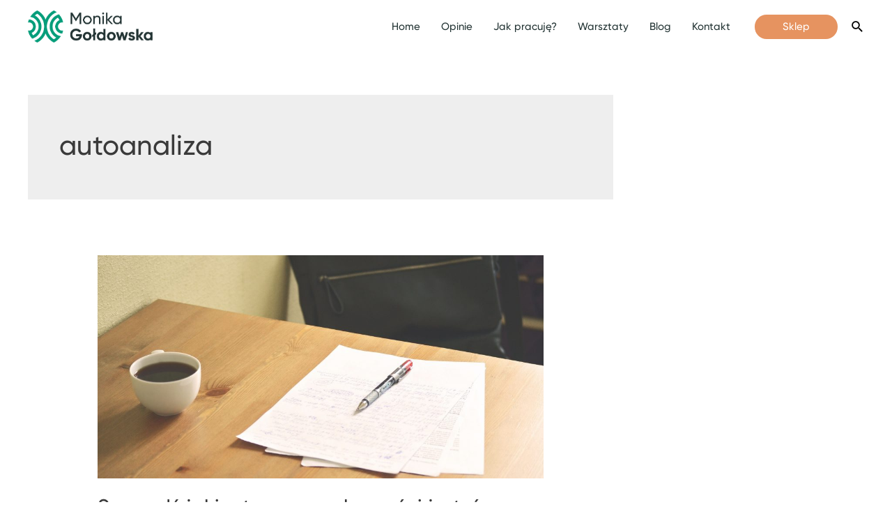

--- FILE ---
content_type: text/css; charset: UTF-8;charset=UTF-8
request_url: https://monikagoldowska.pl/wp-admin/admin-ajax.php?action=easy-facebook-likebox-customizer-style&ver=6.5.1
body_size: 1327
content:

.efbl_feed_wraper.efbl_skin_1448 .efbl-grid-skin .efbl-row.e-outer {
    grid-template-columns: repeat(auto-fill, minmax(33.33%, 1fr));
}


.efbl_feed_wraper.efbl_skin_1448 .efbl_feeds_holder.efbl_feeds_carousel {


}

.efbl_feed_wraper.efbl_skin_1448 .efbl_feeds_holder.efbl_feeds_carousel .owl-nav {

 display: flex;


}

.efbl_feed_wraper.efbl_skin_1448 .efbl_feeds_holder.efbl_feeds_carousel .owl-dots {

 display: block;


}

.efbl_feed_wraper.efbl_skin_1448 .efbl_feeds_holder.efbl_feeds_carousel .owl-dots .owl-dot span {


}

.efbl_feed_wraper.efbl_skin_1448 .efbl_feeds_holder.efbl_feeds_carousel .owl-dots .owl-dot.active span {


}

.efbl_feed_wraper.efbl_skin_1448 .efbl_load_more_holder a.efbl_load_more_btn span {


}

.efbl_feed_wraper.efbl_skin_1448 .efbl_load_more_holder a.efbl_load_more_btn:hover span {


}

.efbl_feed_wraper.efbl_skin_1448 .efbl_header {

 box-shadow: none;


}

.efbl_feed_wraper.efbl_skin_1448 .efbl_header .efbl_header_inner_wrap .efbl_header_content .efbl_header_meta .efbl_header_title {


}


.efbl_feed_wraper.efbl_skin_1448 .efbl_header .efbl_header_inner_wrap .efbl_header_img img {

 border-radius: 0;


}

.efbl_feed_wraper.efbl_skin_1448 .efbl_header .efbl_header_inner_wrap .efbl_header_content .efbl_header_meta .efbl_cat, .efbl_feed_wraper.efbl_skin_1448 .efbl_header .efbl_header_inner_wrap .efbl_header_content .efbl_header_meta .efbl_followers {


}

.efbl_feed_wraper.efbl_skin_1448 .efbl_header .efbl_header_inner_wrap .efbl_header_content .efbl_bio {


}

.efbl_feed_wraper.efbl_skin_1448 .efbl-story-wrapper, .efbl_feed_wraper.efbl_skin_1448 .efbl-story-wrapper .efbl-thumbnail-wrapper .efbl-thumbnail-col, .efbl_feed_wraper.efbl_skin_1448 .efbl-story-wrapper .efbl-post-footer {


}


.efbl_feed_wraper.efbl_skin_1448 .efbl-story-wrapper {
    box-shadow: none;
}


.efbl_feed_wraper.efbl_skin_1448 .efbl-story-wrapper .efbl-thumbnail-wrapper .efbl-thumbnail-col a img {


}

.efbl_feed_wraper.efbl_skin_1448 .efbl-story-wrapper, .efbl_feed_wraper.efbl_skin_1448 .efbl_feeds_carousel .efbl-story-wrapper .efbl-grid-wrapper {


}

.efbl_feed_wraper.efbl_skin_1448 .efbl-story-wrapper, .efbl_feed_wraper.efbl_skin_1448 .efbl-story-wrapper .efbl-feed-content > .efbl-d-flex .efbl-profile-title span, .efbl_feed_wraper.efbl_skin_1448 .efbl-story-wrapper .efbl-feed-content .description, .efbl_feed_wraper.efbl_skin_1448 .efbl-story-wrapper .efbl-feed-content .description a, .efbl_feed_wraper.efbl_skin_1448 .efbl-story-wrapper .efbl-feed-content .efbl_link_text, .efbl_feed_wraper.efbl_skin_1448 .efbl-story-wrapper .efbl-feed-content .efbl_link_text .efbl_title_link a {


}

.efbl_feed_wraper.efbl_skin_1448 .efbl-story-wrapper .efbl-post-footer .efbl-reacted-item, .efbl_feed_wraper.efbl_skin_1448 .efbl-story-wrapper .efbl-post-footer .efbl-reacted-item .efbl_all_comments_wrap {


}

.efbl_feed_wraper.efbl_skin_1448 .efbl-story-wrapper .efbl-overlay {


}

.efbl_feed_wraper.efbl_skin_1448 .efbl-story-wrapper .efbl-overlay .efbl_multimedia, .efbl_feed_wraper.efbl_skin_1448 .efbl-story-wrapper .efbl-overlay .icon-esf-video-camera {


}

.efbl_feed_wraper.efbl_skin_1448 .efbl-story-wrapper .efbl-post-footer .efbl-view-on-fb, .efbl_feed_wraper.efbl_skin_1448 .efbl-story-wrapper .efbl-post-footer .esf-share-wrapper .esf-share {


}

.efbl_feed_wraper.efbl_skin_1448 .efbl-story-wrapper .efbl-post-footer .efbl-view-on-fb:hover, .efbl_feed_wraper.efbl_skin_1448 .efbl-story-wrapper .efbl-post-footer .esf-share-wrapper .esf-share:hover {


}

.efbl_feed_popup_container .efbl-post-detail.efbl-popup-skin-1448 .efbl-d-columns-wrapper, .efbl_feed_popup_container .efbl-post-detail.efbl-popup-skin-1448 .efbl-d-columns-wrapper .efbl-caption::after {


}

.efbl_feed_popup_container .efbl-post-detail.efbl-popup-skin-1448 .efbl-d-columns-wrapper, .efbl_feed_popup_container .efbl-post-detail.efbl-popup-skin-1448 .efbl-d-columns-wrapper .efbl-caption .efbl-feed-description, .efbl_feed_popup_container .efbl-post-detail.efbl-popup-skin-1448 a, .efbl_feed_popup_container .efbl-post-detail.efbl-popup-skin-1448 span {


}

.efbl_feed_popup_container .efbl-post-detail.efbl-popup-skin-1448 .efbl-d-columns-wrapper .efbl-post-header {

 display: flex;


}

.efbl_feed_popup_container .efbl-post-detail.efbl-popup-skin-1448 .efbl-d-columns-wrapper .efbl-post-header .efbl-profile-image {

 display: block;


}

.efbl_feed_popup_container .efbl-post-detail.efbl-popup-skin-1448 .efbl-d-columns-wrapper .efbl-post-header h2 {


}

.efbl_feed_popup_container .efbl-post-detail.efbl-popup-skin-1448 .efbl-d-columns-wrapper .efbl-post-header span {


}

.efbl_feed_popup_container .efbl-post-detail.efbl-popup-skin-1448 .efbl-feed-description, .efbl_feed_popup_container .efbl-post-detail.efbl-popup-skin-1448 .efbl_link_text {

 display: block;


}

.efbl_feed_popup_container .efbl-post-detail.efbl-popup-skin-1448 .efbl-d-columns-wrapper .efbl-reactions-box {

 display: flex;


}

.efbl_feed_popup_container .efbl-post-detail.efbl-popup-skin-1448 .efbl-d-columns-wrapper .efbl-reactions-box .efbl-reactions span {


}


.efbl_feed_popup_container .efbl-post-detail.efbl-popup-skin-1448 .efbl-d-columns-wrapper .efbl-reactions-box .efbl-reactions .efbl_popup_likes_main {

 display: flex;


}

.efbl_feed_popup_container .efbl-post-detail.efbl-popup-skin-1448 .efbl-d-columns-wrapper .efbl-reactions-box .efbl-reactions .efbl-popup-comments-icon-wrapper {

 display: flex;


}

.efbl_feed_popup_container .efbl-post-detail.efbl-popup-skin-1448 .efbl-commnets, .efbl_feed_popup_container .efbl-post-detail.efbl-popup-skin-1448 .efbl-comments-list {

 display: block;


}

.efbl_feed_popup_container .efbl-post-detail.efbl-popup-skin-1448 .efbl-action-btn {

 display: block;


}

.efbl_feed_popup_container .efbl-post-detail.efbl-popup-skin-1448 .efbl-d-columns-wrapper .efbl-comments-list .efbl-comment-wrap {


}



.efbl_feed_wraper.efbl_skin_1449 .efbl-grid-skin .efbl-row.e-outer {
    grid-template-columns: repeat(auto-fill, minmax(33.33%, 1fr));
}


.efbl_feed_wraper.efbl_skin_1449 .efbl_feeds_holder.efbl_feeds_carousel {


}

.efbl_feed_wraper.efbl_skin_1449 .efbl_feeds_holder.efbl_feeds_carousel .owl-nav {

 display: flex;


}

.efbl_feed_wraper.efbl_skin_1449 .efbl_feeds_holder.efbl_feeds_carousel .owl-dots {

 display: block;


}

.efbl_feed_wraper.efbl_skin_1449 .efbl_feeds_holder.efbl_feeds_carousel .owl-dots .owl-dot span {


}

.efbl_feed_wraper.efbl_skin_1449 .efbl_feeds_holder.efbl_feeds_carousel .owl-dots .owl-dot.active span {


}

.efbl_feed_wraper.efbl_skin_1449 .efbl_load_more_holder a.efbl_load_more_btn span {


}

.efbl_feed_wraper.efbl_skin_1449 .efbl_load_more_holder a.efbl_load_more_btn:hover span {


}

.efbl_feed_wraper.efbl_skin_1449 .efbl_header {

 box-shadow: none;


}

.efbl_feed_wraper.efbl_skin_1449 .efbl_header .efbl_header_inner_wrap .efbl_header_content .efbl_header_meta .efbl_header_title {


}


.efbl_feed_wraper.efbl_skin_1449 .efbl_header .efbl_header_inner_wrap .efbl_header_img img {

 border-radius: 0;


}

.efbl_feed_wraper.efbl_skin_1449 .efbl_header .efbl_header_inner_wrap .efbl_header_content .efbl_header_meta .efbl_cat, .efbl_feed_wraper.efbl_skin_1449 .efbl_header .efbl_header_inner_wrap .efbl_header_content .efbl_header_meta .efbl_followers {


}

.efbl_feed_wraper.efbl_skin_1449 .efbl_header .efbl_header_inner_wrap .efbl_header_content .efbl_bio {


}

.efbl_feed_wraper.efbl_skin_1449 .efbl-story-wrapper, .efbl_feed_wraper.efbl_skin_1449 .efbl-story-wrapper .efbl-thumbnail-wrapper .efbl-thumbnail-col, .efbl_feed_wraper.efbl_skin_1449 .efbl-story-wrapper .efbl-post-footer {


}


.efbl_feed_wraper.efbl_skin_1449 .efbl-story-wrapper {
    box-shadow: none;
}


.efbl_feed_wraper.efbl_skin_1449 .efbl-story-wrapper .efbl-thumbnail-wrapper .efbl-thumbnail-col a img {


}

.efbl_feed_wraper.efbl_skin_1449 .efbl-story-wrapper, .efbl_feed_wraper.efbl_skin_1449 .efbl_feeds_carousel .efbl-story-wrapper .efbl-grid-wrapper {


}

.efbl_feed_wraper.efbl_skin_1449 .efbl-story-wrapper, .efbl_feed_wraper.efbl_skin_1449 .efbl-story-wrapper .efbl-feed-content > .efbl-d-flex .efbl-profile-title span, .efbl_feed_wraper.efbl_skin_1449 .efbl-story-wrapper .efbl-feed-content .description, .efbl_feed_wraper.efbl_skin_1449 .efbl-story-wrapper .efbl-feed-content .description a, .efbl_feed_wraper.efbl_skin_1449 .efbl-story-wrapper .efbl-feed-content .efbl_link_text, .efbl_feed_wraper.efbl_skin_1449 .efbl-story-wrapper .efbl-feed-content .efbl_link_text .efbl_title_link a {


}

.efbl_feed_wraper.efbl_skin_1449 .efbl-story-wrapper .efbl-post-footer .efbl-reacted-item, .efbl_feed_wraper.efbl_skin_1449 .efbl-story-wrapper .efbl-post-footer .efbl-reacted-item .efbl_all_comments_wrap {


}

.efbl_feed_wraper.efbl_skin_1449 .efbl-story-wrapper .efbl-overlay {


}

.efbl_feed_wraper.efbl_skin_1449 .efbl-story-wrapper .efbl-overlay .efbl_multimedia, .efbl_feed_wraper.efbl_skin_1449 .efbl-story-wrapper .efbl-overlay .icon-esf-video-camera {


}

.efbl_feed_wraper.efbl_skin_1449 .efbl-story-wrapper .efbl-post-footer .efbl-view-on-fb, .efbl_feed_wraper.efbl_skin_1449 .efbl-story-wrapper .efbl-post-footer .esf-share-wrapper .esf-share {


}

.efbl_feed_wraper.efbl_skin_1449 .efbl-story-wrapper .efbl-post-footer .efbl-view-on-fb:hover, .efbl_feed_wraper.efbl_skin_1449 .efbl-story-wrapper .efbl-post-footer .esf-share-wrapper .esf-share:hover {


}

.efbl_feed_popup_container .efbl-post-detail.efbl-popup-skin-1449 .efbl-d-columns-wrapper, .efbl_feed_popup_container .efbl-post-detail.efbl-popup-skin-1449 .efbl-d-columns-wrapper .efbl-caption::after {


}

.efbl_feed_popup_container .efbl-post-detail.efbl-popup-skin-1449 .efbl-d-columns-wrapper, .efbl_feed_popup_container .efbl-post-detail.efbl-popup-skin-1449 .efbl-d-columns-wrapper .efbl-caption .efbl-feed-description, .efbl_feed_popup_container .efbl-post-detail.efbl-popup-skin-1449 a, .efbl_feed_popup_container .efbl-post-detail.efbl-popup-skin-1449 span {


}

.efbl_feed_popup_container .efbl-post-detail.efbl-popup-skin-1449 .efbl-d-columns-wrapper .efbl-post-header {

 display: flex;


}

.efbl_feed_popup_container .efbl-post-detail.efbl-popup-skin-1449 .efbl-d-columns-wrapper .efbl-post-header .efbl-profile-image {

 display: block;


}

.efbl_feed_popup_container .efbl-post-detail.efbl-popup-skin-1449 .efbl-d-columns-wrapper .efbl-post-header h2 {


}

.efbl_feed_popup_container .efbl-post-detail.efbl-popup-skin-1449 .efbl-d-columns-wrapper .efbl-post-header span {


}

.efbl_feed_popup_container .efbl-post-detail.efbl-popup-skin-1449 .efbl-feed-description, .efbl_feed_popup_container .efbl-post-detail.efbl-popup-skin-1449 .efbl_link_text {

 display: block;


}

.efbl_feed_popup_container .efbl-post-detail.efbl-popup-skin-1449 .efbl-d-columns-wrapper .efbl-reactions-box {

 display: flex;


}

.efbl_feed_popup_container .efbl-post-detail.efbl-popup-skin-1449 .efbl-d-columns-wrapper .efbl-reactions-box .efbl-reactions span {


}


.efbl_feed_popup_container .efbl-post-detail.efbl-popup-skin-1449 .efbl-d-columns-wrapper .efbl-reactions-box .efbl-reactions .efbl_popup_likes_main {

 display: flex;


}

.efbl_feed_popup_container .efbl-post-detail.efbl-popup-skin-1449 .efbl-d-columns-wrapper .efbl-reactions-box .efbl-reactions .efbl-popup-comments-icon-wrapper {

 display: flex;


}

.efbl_feed_popup_container .efbl-post-detail.efbl-popup-skin-1449 .efbl-commnets, .efbl_feed_popup_container .efbl-post-detail.efbl-popup-skin-1449 .efbl-comments-list {

 display: block;


}

.efbl_feed_popup_container .efbl-post-detail.efbl-popup-skin-1449 .efbl-action-btn {

 display: block;


}

.efbl_feed_popup_container .efbl-post-detail.efbl-popup-skin-1449 .efbl-d-columns-wrapper .efbl-comments-list .efbl-comment-wrap {


}



.efbl_feed_wraper.efbl_skin_1450 .efbl-grid-skin .efbl-row.e-outer {
    grid-template-columns: repeat(auto-fill, minmax(33.33%, 1fr));
}


.efbl_feed_wraper.efbl_skin_1450 .efbl_feeds_holder.efbl_feeds_carousel {


}

.efbl_feed_wraper.efbl_skin_1450 .efbl_feeds_holder.efbl_feeds_carousel .owl-nav {

 display: flex;


}

.efbl_feed_wraper.efbl_skin_1450 .efbl_feeds_holder.efbl_feeds_carousel .owl-dots {

 display: block;


}

.efbl_feed_wraper.efbl_skin_1450 .efbl_feeds_holder.efbl_feeds_carousel .owl-dots .owl-dot span {


}

.efbl_feed_wraper.efbl_skin_1450 .efbl_feeds_holder.efbl_feeds_carousel .owl-dots .owl-dot.active span {


}

.efbl_feed_wraper.efbl_skin_1450 .efbl_load_more_holder a.efbl_load_more_btn span {


}

.efbl_feed_wraper.efbl_skin_1450 .efbl_load_more_holder a.efbl_load_more_btn:hover span {


}

.efbl_feed_wraper.efbl_skin_1450 .efbl_header {

 box-shadow: none;


}

.efbl_feed_wraper.efbl_skin_1450 .efbl_header .efbl_header_inner_wrap .efbl_header_content .efbl_header_meta .efbl_header_title {


}


.efbl_feed_wraper.efbl_skin_1450 .efbl_header .efbl_header_inner_wrap .efbl_header_img img {

 border-radius: 0;


}

.efbl_feed_wraper.efbl_skin_1450 .efbl_header .efbl_header_inner_wrap .efbl_header_content .efbl_header_meta .efbl_cat, .efbl_feed_wraper.efbl_skin_1450 .efbl_header .efbl_header_inner_wrap .efbl_header_content .efbl_header_meta .efbl_followers {


}

.efbl_feed_wraper.efbl_skin_1450 .efbl_header .efbl_header_inner_wrap .efbl_header_content .efbl_bio {


}

.efbl_feed_wraper.efbl_skin_1450 .efbl-story-wrapper, .efbl_feed_wraper.efbl_skin_1450 .efbl-story-wrapper .efbl-thumbnail-wrapper .efbl-thumbnail-col, .efbl_feed_wraper.efbl_skin_1450 .efbl-story-wrapper .efbl-post-footer {


}


.efbl_feed_wraper.efbl_skin_1450 .efbl-story-wrapper {
    box-shadow: none;
}


.efbl_feed_wraper.efbl_skin_1450 .efbl-story-wrapper .efbl-thumbnail-wrapper .efbl-thumbnail-col a img {


}

.efbl_feed_wraper.efbl_skin_1450 .efbl-story-wrapper, .efbl_feed_wraper.efbl_skin_1450 .efbl_feeds_carousel .efbl-story-wrapper .efbl-grid-wrapper {


}

.efbl_feed_wraper.efbl_skin_1450 .efbl-story-wrapper, .efbl_feed_wraper.efbl_skin_1450 .efbl-story-wrapper .efbl-feed-content > .efbl-d-flex .efbl-profile-title span, .efbl_feed_wraper.efbl_skin_1450 .efbl-story-wrapper .efbl-feed-content .description, .efbl_feed_wraper.efbl_skin_1450 .efbl-story-wrapper .efbl-feed-content .description a, .efbl_feed_wraper.efbl_skin_1450 .efbl-story-wrapper .efbl-feed-content .efbl_link_text, .efbl_feed_wraper.efbl_skin_1450 .efbl-story-wrapper .efbl-feed-content .efbl_link_text .efbl_title_link a {


}

.efbl_feed_wraper.efbl_skin_1450 .efbl-story-wrapper .efbl-post-footer .efbl-reacted-item, .efbl_feed_wraper.efbl_skin_1450 .efbl-story-wrapper .efbl-post-footer .efbl-reacted-item .efbl_all_comments_wrap {


}

.efbl_feed_wraper.efbl_skin_1450 .efbl-story-wrapper .efbl-overlay {


}

.efbl_feed_wraper.efbl_skin_1450 .efbl-story-wrapper .efbl-overlay .efbl_multimedia, .efbl_feed_wraper.efbl_skin_1450 .efbl-story-wrapper .efbl-overlay .icon-esf-video-camera {


}

.efbl_feed_wraper.efbl_skin_1450 .efbl-story-wrapper .efbl-post-footer .efbl-view-on-fb, .efbl_feed_wraper.efbl_skin_1450 .efbl-story-wrapper .efbl-post-footer .esf-share-wrapper .esf-share {


}

.efbl_feed_wraper.efbl_skin_1450 .efbl-story-wrapper .efbl-post-footer .efbl-view-on-fb:hover, .efbl_feed_wraper.efbl_skin_1450 .efbl-story-wrapper .efbl-post-footer .esf-share-wrapper .esf-share:hover {


}

.efbl_feed_popup_container .efbl-post-detail.efbl-popup-skin-1450 .efbl-d-columns-wrapper, .efbl_feed_popup_container .efbl-post-detail.efbl-popup-skin-1450 .efbl-d-columns-wrapper .efbl-caption::after {


}

.efbl_feed_popup_container .efbl-post-detail.efbl-popup-skin-1450 .efbl-d-columns-wrapper, .efbl_feed_popup_container .efbl-post-detail.efbl-popup-skin-1450 .efbl-d-columns-wrapper .efbl-caption .efbl-feed-description, .efbl_feed_popup_container .efbl-post-detail.efbl-popup-skin-1450 a, .efbl_feed_popup_container .efbl-post-detail.efbl-popup-skin-1450 span {


}

.efbl_feed_popup_container .efbl-post-detail.efbl-popup-skin-1450 .efbl-d-columns-wrapper .efbl-post-header {

 display: flex;


}

.efbl_feed_popup_container .efbl-post-detail.efbl-popup-skin-1450 .efbl-d-columns-wrapper .efbl-post-header .efbl-profile-image {

 display: block;


}

.efbl_feed_popup_container .efbl-post-detail.efbl-popup-skin-1450 .efbl-d-columns-wrapper .efbl-post-header h2 {


}

.efbl_feed_popup_container .efbl-post-detail.efbl-popup-skin-1450 .efbl-d-columns-wrapper .efbl-post-header span {


}

.efbl_feed_popup_container .efbl-post-detail.efbl-popup-skin-1450 .efbl-feed-description, .efbl_feed_popup_container .efbl-post-detail.efbl-popup-skin-1450 .efbl_link_text {

 display: block;


}

.efbl_feed_popup_container .efbl-post-detail.efbl-popup-skin-1450 .efbl-d-columns-wrapper .efbl-reactions-box {

 display: flex;


}

.efbl_feed_popup_container .efbl-post-detail.efbl-popup-skin-1450 .efbl-d-columns-wrapper .efbl-reactions-box .efbl-reactions span {


}


.efbl_feed_popup_container .efbl-post-detail.efbl-popup-skin-1450 .efbl-d-columns-wrapper .efbl-reactions-box .efbl-reactions .efbl_popup_likes_main {

 display: flex;


}

.efbl_feed_popup_container .efbl-post-detail.efbl-popup-skin-1450 .efbl-d-columns-wrapper .efbl-reactions-box .efbl-reactions .efbl-popup-comments-icon-wrapper {

 display: flex;


}

.efbl_feed_popup_container .efbl-post-detail.efbl-popup-skin-1450 .efbl-commnets, .efbl_feed_popup_container .efbl-post-detail.efbl-popup-skin-1450 .efbl-comments-list {

 display: block;


}

.efbl_feed_popup_container .efbl-post-detail.efbl-popup-skin-1450 .efbl-action-btn {

 display: block;


}

.efbl_feed_popup_container .efbl-post-detail.efbl-popup-skin-1450 .efbl-d-columns-wrapper .efbl-comments-list .efbl-comment-wrap {


}


  